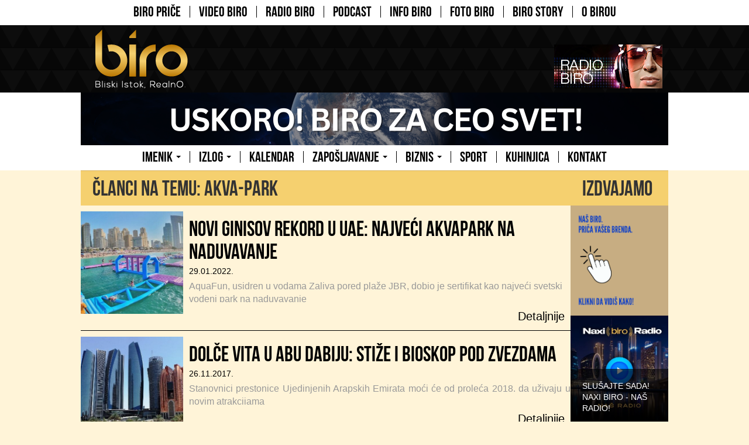

--- FILE ---
content_type: text/html; charset=UTF-8
request_url: https://www.nasbiro.com/teme/akva-park
body_size: 23852
content:
<!DOCTYPE html>
<!--[if lt IE 7]> <html lang="sr_RS" class="lt-ie9 lt-ie8 lt-ie7"> <![endif]-->
<!--[if IE 7]> <html lang="sr_RS" class="lt-ie9 lt-ie8"> <![endif]-->
<!--[if IE 8]> <html lang="sr_RS" class="lt-ie9"> <![endif]-->
<!--[if gt IE 8]><!--> <html lang="sr_RS"> <!--<![endif]-->
<head>
	<meta charset="utf-8">
	<meta http-equiv="X-UA-Compatible" content="IE=edge,chrome=1">

	<meta content="True" name="HandheldFriendly">
	<meta name="viewport" content="width=device-width,initial-scale=1">

	<title>BIRO &ndash; &bdquo;Bliski Istok RealnO</title>
	<meta name="description" content="BIRO &ndash; &bdquo;Bliski Istok RealnO&ldquo; je informativno-zabavno-poslovni web portal, namenjen dijaspori sa ex-Yu prostora na Bliskom Istoku, koji objedinjuje vi&scaron;e medijskih kanala preko kojih će komunicirati sa svojom publikom (tekstovi, video, internet radio&hellip;)">

	<meta name="csrf-token" content="FQ0SgIauAAmonWXLGENRwUjvIhkWikSRuzRePOwO">

	
	<meta property="og:site_name" content="BIRO – „Bliski Istok RealnO">
	<meta property="og:type" content="website">
	<meta property="og:locale" content="sr_RS">
	<meta property="og:title" content="BIRO – „Bliski Istok RealnO">
	<meta property="og:description" content="BIRO – „Bliski Istok RealnO“ je informativno-zabavno-poslovni web portal, namenjen dijaspori sa ex-Yu prostora na Bliskom Istoku, koji objedinjuje više medijskih kanala preko kojih će komunicirati sa svojom publikom (tekstovi, video, internet radio…)">
	<meta property="og:image" content="https://www.nasbiro.com/images/default/og.png">
	<meta property="fb:app_id" content="443977932418479">
	<link rel="apple-touch-icon" sizes="57x57" href="/apple-touch-icon-57x57.png">
<link rel="apple-touch-icon" sizes="60x60" href="/apple-touch-icon-60x60.png">
<link rel="apple-touch-icon" sizes="72x72" href="/apple-touch-icon-72x72.png">
<link rel="apple-touch-icon" sizes="76x76" href="/apple-touch-icon-76x76.png">
<link rel="apple-touch-icon" sizes="114x114" href="/apple-touch-icon-114x114.png">
<link rel="apple-touch-icon" sizes="120x120" href="/apple-touch-icon-120x120.png">
<link rel="apple-touch-icon" sizes="144x144" href="/apple-touch-icon-144x144.png">
<link rel="apple-touch-icon" sizes="152x152" href="/apple-touch-icon-152x152.png">
<link rel="apple-touch-icon" sizes="180x180" href="/apple-touch-icon-180x180.png">
<link rel="icon" type="image/png" href="/favicon-32x32.png" sizes="32x32">
<link rel="icon" type="image/png" href="/android-chrome-192x192.png" sizes="192x192">
<link rel="icon" type="image/png" href="/favicon-96x96.png" sizes="96x96">
<link rel="icon" type="image/png" href="/favicon-16x16.png" sizes="16x16">
<link rel="manifest" href="/manifest.json">
<meta name="msapplication-TileColor" content="#da532c">
<meta name="msapplication-TileImage" content="/mstile-144x144.png">
<meta name="theme-color" content="#ffffff">

	<link media="all" type="text/css" rel="stylesheet" href="https://ajax.googleapis.com/ajax/libs/jqueryui/1.11.2/themes/smoothness/jquery-ui.min.css">
<link media="all" type="text/css" rel="stylesheet" href="https://www.nasbiro.com/styles/front.1606771159.css">
<script src="https://cdn.polyfill.io/v1/polyfill.min.js"></script>
<script>
  (function(i,s,o,g,r,a,m){i['GoogleAnalyticsObject']=r;i[r]=i[r]||function(){
  (i[r].q=i[r].q||[]).push(arguments)},i[r].l=1*new Date();a=s.createElement(o),
  m=s.getElementsByTagName(o)[0];a.async=1;a.src=g;m.parentNode.insertBefore(a,m)
  })(window,document,'script','//www.google-analytics.com/analytics.js','ga');

  ga('create', 'UA-59741937-1', 'auto');
  ga('send', 'pageview');
</script>

</head>
<body class="" data-page="" data-spy="scroll" data-target=".navbar">

<noscript class="noscript noscript--bottom">
	Well that&#039;s a shame - it seems that your browser is blocking scripts from executing. In order to access this website, please allow script execution in your browser. Thank you for understanding!
</noscript>

<div id="fb-root"></div>
<script>
			window.fbAsyncInit = function() {
			FB.init({"appId":"443977932418479","version":"v2.3","cookie":false,"status":false,"xfbml":true,"frictionlessRequests":false});
		};
	
	(function(d, s, id){
		var js, fjs = d.getElementsByTagName(s)[0];
		if (d.getElementById(id)) {return;}
		js = d.createElement(s); js.id = id;
		js.src = "//connect.facebook.net/en_US/sdk.js";
		fjs.parentNode.insertBefore(js, fjs);
	}(document, 'script', 'facebook-jssdk'));
</script>
<script type="text/javascript">
	window.___gcfg = {
		lang: 'en-US'
	};

	(function() {
		var po = document.createElement('script'); po.type = 'text/javascript'; po.async = true;
		po.src = 'https://apis.google.com/js/plusone.js';
		var s = document.getElementsByTagName('script')[0]; s.parentNode.insertBefore(po, s);
	})();
</script>
<script>!function(d,s,id){var js,fjs=d.getElementsByTagName(s)[0],p=/^http:/.test(d.location)?'http':'https';if(!d.getElementById(id)){js=d.createElement(s);js.id=id;js.src=p+'://platform.twitter.com/widgets.js';fjs.parentNode.insertBefore(js,fjs);}}(document, 'script', 'twitter-wjs');</script>

	<header class="header">

	<nav class="navbar navbar-default" role="navigation">
	<div class="navbar-header">
		<button type="button" class="navbar-toggle" data-toggle="collapse" data-target=".navbarTop">
			<span class="sr-only">Toggle navigation</span>
			<span class="icon-bar"></span>
			<span class="icon-bar"></span>
			<span class="icon-bar"></span>
		</button>
	</div>

		
	<div class="collapse navbar-collapse navbarTop">
		<ul class="nav navbar-nav">
											<li class="navbar-nav-links-item">
					<a href="https://www.nasbiro.com/biro-price" class="">
						BIRO PRIČE
					</a>
				</li>
											<li class="navbar-nav-links-item">
					<a href="https://www.nasbiro.com/video-biro" class="">
						VIDEO BIRO
					</a>
				</li>
											<li class="navbar-nav-links-item">
					<a href="https://www.nasbiro.com/radio-biro" class="">
						RADIO BIRO
					</a>
				</li>
											<li class="navbar-nav-links-item">
					<a href="https://www.nasbiro.com/podcast" class="">
						PODCAST
					</a>
				</li>
											<li class="navbar-nav-links-item">
					<a href="https://www.nasbiro.com/info-biro" class="">
						INFO BIRO
					</a>
				</li>
											<li class="navbar-nav-links-item">
					<a href="https://www.nasbiro.com/foto-biro" class="">
						FOTO BIRO
					</a>
				</li>
											<li class="navbar-nav-links-item">
					<a href="https://www.nasbiro.com/biro-story" class="">
						Biro Story
					</a>
				</li>
											<li class="navbar-nav-links-item">
					<a href="https://www.nasbiro.com/o-birou" class="">
						O BIROU
					</a>
				</li>
					</ul>
	</div>
</nav>




		<div class="header-radioBiro">
		<div class="container header-radioBiro-container">
			<a href="/" class="header-logo">
				<img src="/images/header/logo.png" alt="">
			</a>

			<a href="/radio-biro/slusajte-radio-biro" width="159" height="101" class="header-radioBiroLink">
				<img class="header-radioBiroLink-image" src="/images/header/radio-biro.jpg" alt="">
			</a>
		</div>
	</div>
	
		<div class="container">
		<div class="row">
			<a href="" >
		<img class="headerAdImage" src="/images/upload/Banner/1761149281.033ee/main/header.png" alt="Home header banner">
	</a>
		</div>
	</div>
	
	<nav class="navbar navbar-default" role="navigation">
	<div class="navbar-header">
		<button type="button" class="navbar-toggle" data-toggle="collapse" data-target=".navbarBottom">
			<span class="sr-only">Toggle navigation</span>
			<span class="icon-bar"></span>
			<span class="icon-bar"></span>
			<span class="icon-bar"></span>
		</button>
	</div>

	
	<div class="collapse navbar-collapse navbarBottom">
		<ul class="nav navbar-nav">
											<li class="navbar-nav-links-item  dropdown">
											<a href="https://www.nasbiro.com/imenik" class="dropdown-toggle">
							IMENIK
							<b class="caret"></b>
						</a>
																<ul class="dropdown-menu">
															<li>
									<a href="https://www.nasbiro.com/imenik/stomatoloske-ordinacije">
										STOMATOLOŠKE ORDINACIJE
									</a>
								</li>
															<li>
									<a href="https://www.nasbiro.com/imenik/turisticke-usluge">
										TURISTIČKE USLUGE
									</a>
								</li>
															<li>
									<a href="https://www.nasbiro.com/imenik/lekarske-ordinacije">
										LEKARSKE ORDINACIJE
									</a>
								</li>
															<li>
									<a href="https://www.nasbiro.com/imenik/nekretnine">
										Nekretnine
									</a>
								</li>
															<li>
									<a href="https://www.nasbiro.com/imenik/majstori">
										MAJSTORI
									</a>
								</li>
															<li>
									<a href="https://www.nasbiro.com/imenik/veterinarske-ordinacije">
										VETERINARSKE ORDINACIJE
									</a>
								</li>
															<li>
									<a href="https://www.nasbiro.com/imenik/kozmeticke-usluge">
										KOZMETIČKE USLUGE
									</a>
								</li>
															<li>
									<a href="https://www.nasbiro.com/imenik/pravne-usluge">
										PRAVNE USLUGE
									</a>
								</li>
													</ul>
									</li>
											<li class="navbar-nav-links-item  dropdown">
											<a href="https://www.nasbiro.com/izlog" class="dropdown-toggle">
							IZLOG
							<b class="caret"></b>
						</a>
																<ul class="dropdown-menu">
															<li>
									<a href="https://www.nasbiro.com/izlog/ambasade">
										AMBASADE
									</a>
								</li>
															<li>
									<a href="https://www.nasbiro.com/izlog/media-advertising">
										MEDIA / ADVERTISING
									</a>
								</li>
															<li>
									<a href="https://www.nasbiro.com/izlog/trgovina-i-usluge">
										TRGOVINA I USLUGE
									</a>
								</li>
															<li>
									<a href="https://www.nasbiro.com/izlog/gradjevina">
										GRAĐEVINA
									</a>
								</li>
															<li>
									<a href="https://www.nasbiro.com/izlog/obrazovanje">
										OBRAZOVANJE
									</a>
								</li>
															<li>
									<a href="https://www.nasbiro.com/izlog/fitness-wellness">
										FITNESS / WELLNESS
									</a>
								</li>
															<li>
									<a href="https://www.nasbiro.com/izlog/zdravstvo">
										ZDRAVSTVO
									</a>
								</li>
													</ul>
									</li>
											<li class="navbar-nav-links-item  ">
											<a href="https://www.nasbiro.com/kalendar">
							KALENDAR
						</a>
														</li>
											<li class="navbar-nav-links-item  dropdown">
											<a href="https://www.nasbiro.com/zaposljavanje" class="dropdown-toggle">
							ZAPOŠLJAVANJE
							<b class="caret"></b>
						</a>
																<ul class="dropdown-menu">
															<li>
									<a href="https://www.nasbiro.com/zaposljavanje/saveti">
										SAVETI
									</a>
								</li>
															<li>
									<a href="https://www.nasbiro.com/zaposljavanje/oglasi">
										OGLASI
									</a>
								</li>
															<li>
									<a href="https://www.nasbiro.com/zaposljavanje/freelance">
										FREELANCE
									</a>
								</li>
													</ul>
									</li>
											<li class="navbar-nav-links-item  dropdown">
											<a href="https://www.nasbiro.com/biznis" class="dropdown-toggle">
							BIZNIS
							<b class="caret"></b>
						</a>
																<ul class="dropdown-menu">
															<li>
									<a href="https://www.nasbiro.com/biznis/otvaranje-kompanije">
										OTVARANJE KOMPANIJE
									</a>
								</li>
															<li>
									<a href="https://www.nasbiro.com/biznis/trgovina-usluge">
										TRGOVINA / USLUGE
									</a>
								</li>
															<li>
									<a href="https://www.nasbiro.com/biznis/investicije">
										INVESTICIJE
									</a>
								</li>
													</ul>
									</li>
											<li class="navbar-nav-links-item  ">
											<a href="https://www.nasbiro.com/sport">
							SPORT
						</a>
														</li>
											<li class="navbar-nav-links-item  ">
											<a href="https://www.nasbiro.com/biro-recepti">
							KUHINJICA
						</a>
														</li>
											<li class="navbar-nav-links-item  ">
											<a href="https://www.nasbiro.com/kontakt">
							KONTAKT
						</a>
														</li>
					</ul>
	</div>
</nav>

</header>
		<div class="container">
		<div class="listingArticle-row">
			<div class="listingArticles">
				<header class="sectionTitle">
					<h1>Članci na temu: akva-park </h1>
				</header>
																											<article class="listingArticle">
							<a href="https://www.nasbiro.com/biro-price/novi-ginisov-rekord-u-uae-najveci-akvapark-na-naduvavanje" class="listingArticle-link">
								<img class="listingArticle-image" src="https://www.nasbiro.com/images/upload/Article/1643431156.f6779/main/thumbnail.jpg" alt="Novi Ginisov rekord u UAE: Najveći akvapark na naduvavanje" width="345" height="345">
								<h1 class="listingArticle-title">Novi Ginisov rekord u UAE: Najveći akvapark na naduvavanje</h1>
								<time
									class="listingArticle-publishedDate"
									datetime="2022-01-29T05:20:00+01:00"
								>
									29.01.2022.
								</time>
								<div class="listingArticle-lead">
									<p>AquaFun, usidren u vodama Zaliva pored plaže JBR, dobio je sertifikat kao najveći svetski vodeni park na naduvavanje</p>
								</div>
								<span class="listingArticle--readMore">Detaljnije</span>
							</a>
						</article>
																													<article class="listingArticle">
							<a href="https://www.nasbiro.com/biro-price/dolce-vita-u-abu-dabiju-stize-i-bioskop-pod-zvezdama" class="listingArticle-link">
								<img class="listingArticle-image" src="https://www.nasbiro.com/images/upload/Article/1511718201.d8000/main/thumbnail.jpg" alt="Dolče vita u Abu Dabiju: Stiže i bioskop pod zvezdama" width="345" height="345">
								<h1 class="listingArticle-title">Dolče vita u Abu Dabiju: Stiže i bioskop pod zvezdama</h1>
								<time
									class="listingArticle-publishedDate"
									datetime="2017-11-26T18:38:00+01:00"
								>
									26.11.2017.
								</time>
								<div class="listingArticle-lead">
									<p style="text-align: justify;">Stanovnici prestonice Ujedinjenih Arapskih Emirata moći će od proleća 2018. da uživaju u novim atrakcijama</p>
								</div>
								<span class="listingArticle--readMore">Detaljnije</span>
							</a>
						</article>
																													<article class="listingArticle">
							<a href="https://www.nasbiro.com/info-biro/dubai-dobija-novi-akva-park" class="listingArticle-link">
								<img class="listingArticle-image" src="https://www.nasbiro.com/images/upload/Article/1430092530.e7c29/main/thumbnail.jpg" alt="Dubai dobija novi akva park" width="345" height="345">
								<h1 class="listingArticle-title">Dubai dobija novi akva park</h1>
								<time
									class="listingArticle-publishedDate"
									datetime="2015-04-27T01:40:00+02:00"
								>
									27.04.2015.
								</time>
								<div class="listingArticle-lead">
									<p>U oktobru 2016. najavljeno otvaranje Legolenda u Dubaiju</p>
								</div>
								<span class="listingArticle--readMore">Detaljnije</span>
							</a>
						</article>
															
			</div>

						<div class="col-md-2 col-sm-4 popularWidget">
				<div class="popularWidget-selected">
	<header class="sectionTitle">
		<h1>Izdvajamo</h1>
	</header>
	
	<div class="popularWidget-banners">
		<a href="https://www.nasbiro.com/biro-price/prica-jaca-od-posta-zasto-brendovi-biraju-nas-biro" target='_blank'>
		<img class="" src="/images/upload/Banner/1759302326.7e9a5/main/sidebar_top.png" alt="Home sidebar top">
	</a>
	</div>
	
							<div class="popularWidget-selected-article">
			<a href="https://www.nasbiro.com/radio-biro/slusajte-radio-biro">
				<img src="https://www.nasbiro.com/images/upload/Article/1766404684.30ac9/main/thumbnail.jpg" width="360" height="405" alt="">
				<div class="popularWidget-selected-article-lead">SLU&Scaron;AJTE SADA! NAXI BIRO - NA&Scaron; RADIO!</div>
			</a>
		</div>
	
	
	<div class="popularWidget-banners">
		<a href="https://www.instagram.com/nas.biro/" target='_blank'>
		<img class="" src="/images/upload/Banner/1759304451.4e561/main/sidebar.png" alt="Home sidebar banner">
	</a>
	</div>
	</div>
				<div class="popularWidget-selected">
	<header class="sectionTitle">
		<h1>Najčitanije</h1>
	</header>

									<div class="popularWidget-selected-article">
				<a href="https://www.nasbiro.com/radio-biro/slusajte-radio-biro">
					<img src="https://www.nasbiro.com/images/upload/Article/1766404684.30ac9/main/thumbnail.jpg" width="360" height="405" alt="">
					<div class="popularWidget-selected-article-lead">SLU&Scaron;AJTE SADA! NAXI BIRO - NA&Scaron; RADIO!</div>
				</a>
			</div>
								<div class="popularWidget-selected-article">
				<a href="https://www.nasbiro.com/biro-price/dok-svi-slave-oni-planiraju-3-pametne-navike-bogatih-za-pocetak-godine">
					<img src="https://www.nasbiro.com/images/upload/Article/1767089312.50721/main/thumbnail.jpg" width="360" height="405" alt="">
					<div class="popularWidget-selected-article-lead">Dok svi slave, oni planiraju: 3 pametne navike bogatih za početak godine</div>
				</a>
			</div>
			
</div>
			</div>
			
		</div>
</div>
	<footer class="footer">
	<div class="container">
		<div class="row">
			<div class="col-md-4 footer-nav">
				<h1 class="footer-category-title">Medijski biro</h1>
																						<ul>
								<li class="footer-nav-category-link">
																		<a href="https://www.nasbiro.com/biro-price">
										BIRO PRIČE
									</a>
								</li>
							</ul>
																								<ul>
								<li class="footer-nav-category-link">
																		<a href="https://www.nasbiro.com/video-biro">
										VIDEO BIRO
									</a>
								</li>
							</ul>
																								<ul>
								<li class="footer-nav-category-link">
																		<a href="https://www.nasbiro.com/radio-biro">
										RADIO BIRO
									</a>
								</li>
							</ul>
																								<ul>
								<li class="footer-nav-category-link">
																		<a href="https://www.nasbiro.com/podcast">
										PODCAST
									</a>
								</li>
							</ul>
																								<ul>
								<li class="footer-nav-category-link">
																		<a href="https://www.nasbiro.com/info-biro">
										INFO BIRO
									</a>
								</li>
							</ul>
																								<ul>
								<li class="footer-nav-category-link">
																		<a href="https://www.nasbiro.com/foto-biro">
										FOTO BIRO
									</a>
								</li>
							</ul>
																								<ul>
								<li class="footer-nav-category-link">
																		<a href="https://www.nasbiro.com/biro-story">
										Biro Story
									</a>
								</li>
							</ul>
																								<ul>
								<li class="footer-nav-category-link">
																		<a href="https://www.nasbiro.com/o-birou">
										O BIROU
									</a>
								</li>
							</ul>
																																																																																																																																											</div>
			<div class="col-md-4 footer-nav">
				<h1 class="footer-category-title">Biro sekcije</h1>
																																																																																																														<ul>
								<li class="footer-nav-category-link">
																		<a href="https://www.nasbiro.com/imenik">
										IMENIK
									</a>
								</li>
							</ul>
																								<ul>
								<li class="footer-nav-category-link">
																		<a href="https://www.nasbiro.com/izlog">
										IZLOG
									</a>
								</li>
							</ul>
																																			<ul>
								<li class="footer-nav-category-link">
																		<a href="https://www.nasbiro.com/kalendar">
										KALENDAR
									</a>
								</li>
							</ul>
																								<ul>
								<li class="footer-nav-category-link">
																		<a href="https://www.nasbiro.com/zaposljavanje">
										ZAPO&Scaron;LJAVANJE
									</a>
								</li>
							</ul>
																								<ul>
								<li class="footer-nav-category-link">
																		<a href="https://www.nasbiro.com/biznis">
										BIZNIS
									</a>
								</li>
							</ul>
																								<ul>
								<li class="footer-nav-category-link">
																		<a href="https://www.nasbiro.com/sport">
										SPORT
									</a>
								</li>
							</ul>
																																			<ul>
								<li class="footer-nav-category-link">
																		<a href="https://www.nasbiro.com/biro-recepti">
										KUHINJICA
									</a>
								</li>
							</ul>
																								<ul>
								<li class="footer-nav-category-link">
																		<a href="https://www.nasbiro.com/kontakt">
										KONTAKT
									</a>
								</li>
							</ul>
																													</div>
			<div class="col-md-4 footer-newsletter">
				<h1 class="footer-category-title">Newsletter</h1>
				<form method="POST" action="https://www.nasbiro.com/api/v1/mailchimp-subscriptions" accept-charset="UTF-8" class="newsletterForm"><input name="_token" type="hidden" value="FQ0SgIauAAmonWXLGENRwUjvIhkWikSRuzRePOwO">
				<div class="form-group">
					<label for="email">Email</label>
					<input class="form-control form-control--newsletterEmail" required="required" name="email" type="email" id="email">
				</div>

				
				<div class="form-group">
					<button class="btn btn-default btn--submit btn--newsletter" type="submit" data-loading-text="&Scaron;alje se...">Pošalji</button>
				</div>

							</form>
								<div id="followingBallsG" class="loadingForm">
	<div class="followingBallsG followingBallsG--1">
	</div>
	<div class="followingBallsG followingBallsG--2">
	</div>
	<div class="followingBallsG followingBallsG--3">
	</div>
	<div class="followingBallsG followingBallsG--4">
	</div>
</div>
				
				<div class="newsletterMessage"></div>
			</div>
		</div>
	</div>
	<div class="footer-copy">
		<small>©2019 Naš BIRO</small>
		<small><a href="/privacy-policy">Privacy Policy</a></small>
	</div>
</footer>

<script src="https://ajax.googleapis.com/ajax/libs/jquery/2.1.3/jquery.min.js"></script>
<script src="https://maps.googleapis.com/maps/api/js"></script>
<script src="https://ajax.googleapis.com/ajax/libs/jqueryui/1.11.2/jquery-ui.min.js"></script>
<script src="https://www.nasbiro.com/scripts/plugins.front.min.1606771159.js"></script>
<script src="https://www.nasbiro.com/scripts/front.min.1606771159.js"></script>
<script>(function() {
  var _fbq = window._fbq || (window._fbq = []);
  if (!_fbq.loaded) {
    var fbds = document.createElement('script');
    fbds.async = true;
    fbds.src = '//connect.facebook.net/en_US/fbds.js';
    var s = document.getElementsByTagName('script')[0];
    s.parentNode.insertBefore(fbds, s);
    _fbq.loaded = true;
  }
  _fbq.push(['addPixelId', '835171403214316']);
})();
window._fbq = window._fbq || [];
window._fbq.push(['track', 'PixelInitialized', {}]);
</script>
<noscript><img height="1" width="1" alt="" style="display:none" src="https://www.facebook.com/tr?id=835171403214316&amp;ev=PixelInitialized" /></noscript>
<div style="display: none">
	<script type="text/javascript">
	/* <![CDATA[ */
	var google_conversion_id = 956841875;
	var google_custom_params = window.google_tag_params;
	var google_remarketing_only = true;
	/* ]]> */
	</script>
	<script type="text/javascript" src="//www.googleadservices.com/pagead/conversion.js">
	</script>
	<noscript>
	<div style="display:inline;">
	<img height="1" width="1" style="border-style:none;" alt="" src="//googleads.g.doubleclick.net/pagead/viewthroughconversion/956841875/?value=0&amp;guid=ON&amp;script=0"/>
	</div>
	</noscript>
</div>


</body>
</html>
